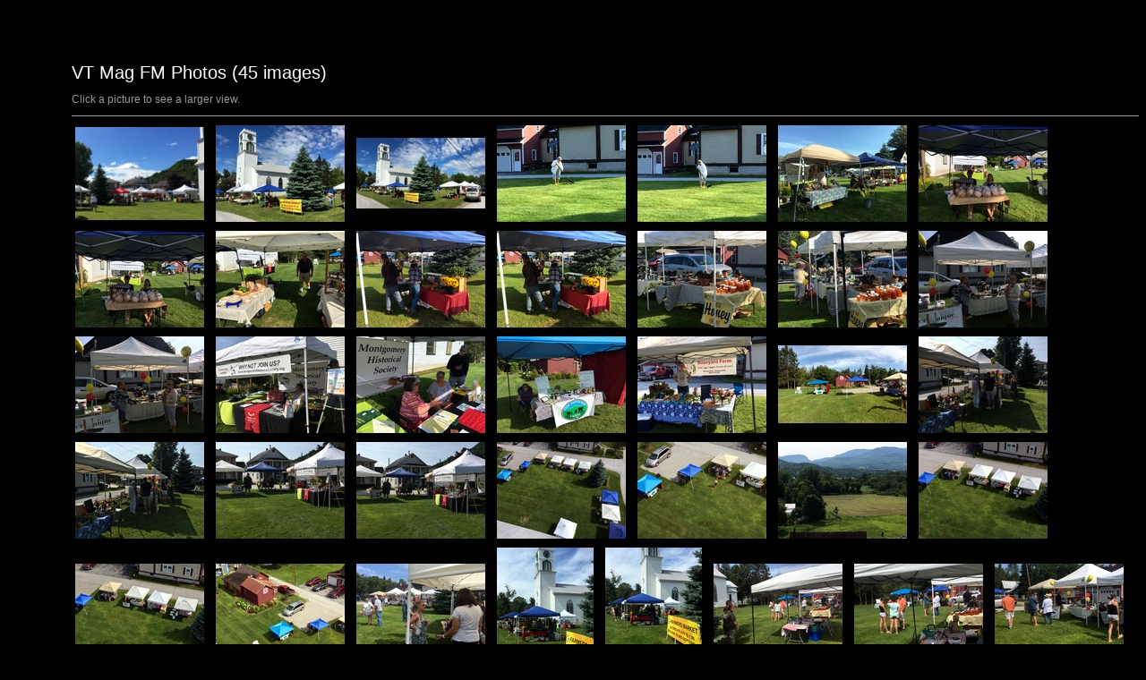

--- FILE ---
content_type: text/html
request_url: http://montgomeryhistoricalsociety.org/VTMagFMPhotosWeb/index.html
body_size: 6668
content:
<html>
<head>
<meta http-equiv="Content-Type" content="text/html; charset=UTF-8">
<title>VT Mag FM Photos Web</title>
<link rel="stylesheet" href="style.css" type="text/css">
</head>
<body bgcolor="#FFFFFF" text="#000000">
<span class="textbg">VT Mag FM Photos (45 images)</span><br>
<span class="textsm"></span>
<p class="desc"><p><span class="textreg">Click a picture to see a larger view.</span><br>
<hr size="1">
<a href="target0.html"><img align="center" src="thumbnails/montgomery_fm_3.jpg" width="154" height="114" title="montgomery_fm_3.jpg" border="0"></a>
<a href="target1.html"><img align="center" src="thumbnails/montgomery_fm_2.jpg" width="154" height="118" title="montgomery_fm_2.jpg" border="0"></a>
<a href="target2.html"><img align="center" src="thumbnails/montgomery_fm_1.jpg" width="154" height="89" title="montgomery_fm_1.jpg" border="0"></a>
<a href="target3.html"><img align="center" src="thumbnails/img_4477.jpg" width="154" height="118" title="img_4477.jpg" border="0"></a>
<a href="target4.html"><img align="center" src="thumbnails/img_4478.jpg" width="154" height="118" title="img_4478.jpg" border="0"></a>
<a href="target5.html"><img align="center" src="thumbnails/img_4479.jpg" width="154" height="118" title="img_4479.jpg" border="0"></a>
<a href="target6.html"><img align="center" src="thumbnails/img_4480.jpg" width="154" height="118" title="img_4480.jpg" border="0"></a>
<a href="target7.html"><img align="center" src="thumbnails/img_4481.jpg" width="154" height="118" title="img_4481.jpg" border="0"></a>
<a href="target8.html"><img align="center" src="thumbnails/img_4482.jpg" width="154" height="118" title="img_4482.jpg" border="0"></a>
<a href="target9.html"><img align="center" src="thumbnails/img_4483.jpg" width="154" height="118" title="img_4483.jpg" border="0"></a>
<a href="target10.html"><img align="center" src="thumbnails/img_4484.jpg" width="154" height="118" title="img_4484.jpg" border="0"></a>
<a href="target11.html"><img align="center" src="thumbnails/img_4485.jpg" width="154" height="118" title="img_4485.jpg" border="0"></a>
<a href="target12.html"><img align="center" src="thumbnails/img_4486.jpg" width="154" height="118" title="img_4486.jpg" border="0"></a>
<a href="target13.html"><img align="center" src="thumbnails/img_4487.jpg" width="154" height="118" title="img_4487.jpg" border="0"></a>
<a href="target14.html"><img align="center" src="thumbnails/img_4488.jpg" width="154" height="118" title="img_4488.jpg" border="0"></a>
<a href="target15.html"><img align="center" src="thumbnails/img_4489.jpg" width="154" height="118" title="img_4489.jpg" border="0"></a>
<a href="target16.html"><img align="center" src="thumbnails/img_4490.jpg" width="154" height="118" title="img_4490.jpg" border="0"></a>
<a href="target17.html"><img align="center" src="thumbnails/img_4491.jpg" width="154" height="118" title="img_4491.jpg" border="0"></a>
<a href="target18.html"><img align="center" src="thumbnails/img_4492.jpg" width="154" height="118" title="img_4492.jpg" border="0"></a>
<a href="target19.html"><img align="center" src="thumbnails/img_4493.jpg" width="154" height="97" title="img_4493.jpg" border="0"></a>
<a href="target20.html"><img align="center" src="thumbnails/img_4494.jpg" width="154" height="118" title="img_4494.jpg" border="0"></a>
<a href="target21.html"><img align="center" src="thumbnails/img_4495.jpg" width="154" height="118" title="img_4495.jpg" border="0"></a>
<a href="target22.html"><img align="center" src="thumbnails/img_4496.jpg" width="154" height="118" title="img_4496.jpg" border="0"></a>
<a href="target23.html"><img align="center" src="thumbnails/img_4497.jpg" width="154" height="118" title="img_4497.jpg" border="0"></a>
<a href="target24.html"><img align="center" src="thumbnails/img_4498.jpg" width="154" height="118" title="img_4498.jpg" border="0"></a>
<a href="target25.html"><img align="center" src="thumbnails/img_4499.jpg" width="154" height="118" title="img_4499.jpg" border="0"></a>
<a href="target26.html"><img align="center" src="thumbnails/img_4500.jpg" width="154" height="118" title="img_4500.jpg" border="0"></a>
<a href="target27.html"><img align="center" src="thumbnails/img_4501.jpg" width="154" height="118" title="img_4501.jpg" border="0"></a>
<a href="target28.html"><img align="center" src="thumbnails/img_4502.jpg" width="154" height="118" title="img_4502.jpg" border="0"></a>
<a href="target29.html"><img align="center" src="thumbnails/img_4503.jpg" width="154" height="118" title="img_4503.jpg" border="0"></a>
<a href="target30.html"><img align="center" src="thumbnails/img_4506.jpg" width="154" height="118" title="img_4506.jpg" border="0"></a>
<a href="target31.html"><img align="center" src="thumbnails/img_4507.jpg" width="118" height="154" title="img_4507.jpg" border="0"></a>
<a href="target32.html"><img align="center" src="thumbnails/img_4508.jpg" width="118" height="154" title="img_4508.jpg" border="0"></a>
<a href="target33.html"><img align="center" src="thumbnails/img_4509.jpg" width="154" height="118" title="img_4509.jpg" border="0"></a>
<a href="target34.html"><img align="center" src="thumbnails/img_4510.jpg" width="154" height="118" title="img_4510.jpg" border="0"></a>
<a href="target35.html"><img align="center" src="thumbnails/img_4511.jpg" width="154" height="118" title="img_4511.jpg" border="0"></a>
<a href="target36.html"><img align="center" src="thumbnails/img_4512.jpg" width="154" height="99" title="img_4512.jpg" border="0"></a>
<a href="target37.html"><img align="center" src="thumbnails/img_4514.jpg" width="154" height="118" title="img_4514.jpg" border="0"></a>
<a href="target38.html"><img align="center" src="thumbnails/img_4515.jpg" width="154" height="118" title="img_4515.jpg" border="0"></a>
<a href="target39.html"><img align="center" src="thumbnails/img_4516.jpg" width="154" height="118" title="img_4516.jpg" border="0"></a>
<a href="target40.html"><img align="center" src="thumbnails/img_4517.jpg" width="154" height="118" title="img_4517.jpg" border="0"></a>
<a href="target41.html"><img align="center" src="thumbnails/img_4518.jpg" width="118" height="154" title="img_4518.jpg" border="0"></a>
<a href="target42.html"><img align="center" src="thumbnails/img_4519.jpg" width="118" height="154" title="img_4519.jpg" border="0"></a>
<a href="target43.html"><img align="center" src="thumbnails/img_4520.jpg" width="154" height="80" title="img_4520.jpg" border="0"></a>
<a href="target44.html"><img align="center" src="thumbnails/img_4521.jpg" width="154" height="118" title="img_4521.jpg" border="0"></a>
<map name="Map">
  <area shape="rect" coords="95,1,129,44" href="frameset.htm">
</map>
</body>
</html>
